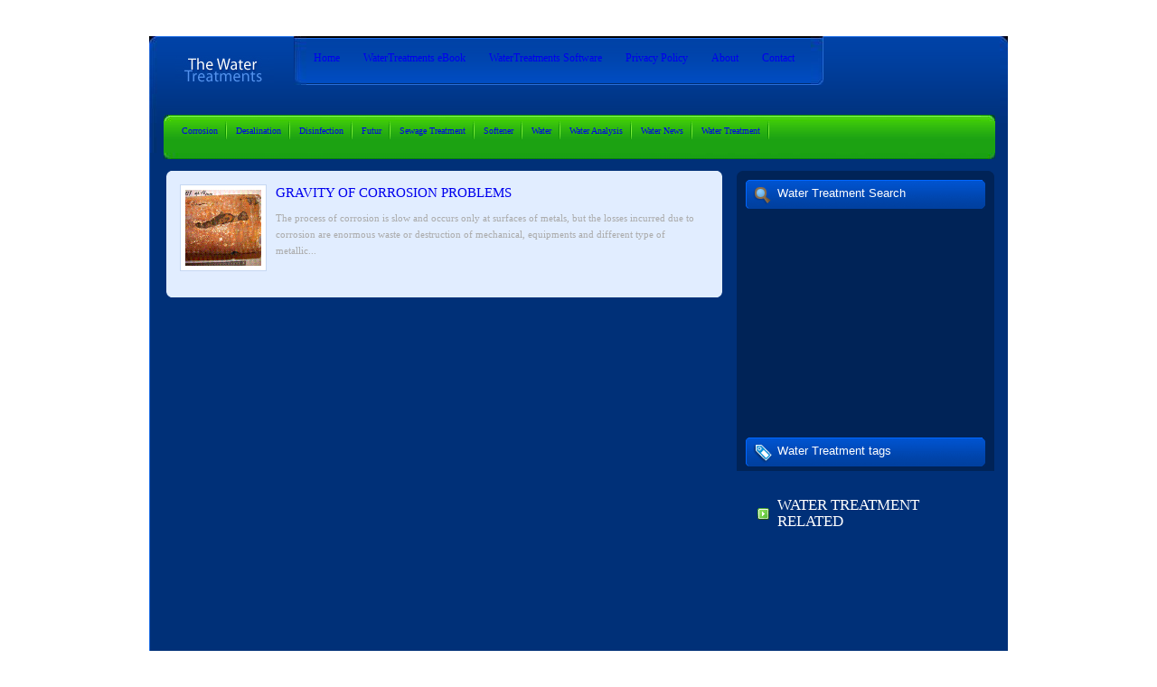

--- FILE ---
content_type: text/html; charset=UTF-8
request_url: http://www.thewatertreatments.com/tag/protection-against-corrosion/
body_size: 10481
content:
<!DOCTYPE html PUBLIC "-//W3C//DTD XHTML 1.0 Transitional//EN" "http://www.w3.org/TR/xhtml1/DTD/xhtml1-transitional.dtd">
<html xmlns="http://www.w3.org/1999/xhtml" dir="ltr" lang="en-US" prefix="og: https://ogp.me/ns#" prefix="og: http://ogp.me/ns# fb: http://ogp.me/ns/fb# article: http://ogp.me/ns/article#">
<head profile="http://gmpg.org/xfn/11">
<meta name="msvalidate.01" content="1B3EE57C7B93A5BA9D1A91866AB511C3" />
<meta name="google-site-verification" content="DuidLiV_KHR9OjqIqCsgizjsb6Y_7DkQ2bnbwlzod8Q" />
<meta name="author" content="The Water Treatments" />
<meta name="alexaVerifyID" content="tJdxEzEiKvURlOBhUj6OawdbdFs" />
<meta name="y_key" content="0ef8e90a3f73bd36" />
<meta http-equiv="Content-Type" content="text/html; charset=UTF-8" />

<link rel="stylesheet" href="http://www.thewatertreatments.com/wp-content/themes/TidalForce/style.css" type="text/css" media="screen" />
<!--[if IE 7]>	
<link rel="stylesheet" type="text/css" media="all" href="http://www.thewatertreatments.com/wp-content/themes/TidalForce/iestyle.css" />
<![endif]-->
<!--[if lt IE 7]>
<link rel="stylesheet" type="text/css" media="all" href="http://www.thewatertreatments.com/wp-content/themes/TidalForce/ie6style.css" />
<![endif]-->
<link rel="alternate" type="application/rss+xml" title="Water Treatment | Waste Water Treatment | Water Treatment Process &amp;  Plant Design RSS Feed" href="http://www.thewatertreatments.com/feed/" />
<link rel="alternate" type="application/atom+xml" title="Water Treatment | Waste Water Treatment | Water Treatment Process &amp;  Plant Design Atom Feed" href="http://www.thewatertreatments.com/feed/atom/" />
<link rel="pingback" href="http://www.thewatertreatments.com/xmlrpc.php" />

		<!-- All in One SEO 4.6.1.1 - aioseo.com -->
		<title>Protection Against Corrosion. | Water Treatment | Waste Water Treatment | Water Treatment Process &amp;  Plant Design</title>
		<meta name="robots" content="max-image-preview:large" />
		<link rel="canonical" href="http://www.thewatertreatments.com/tag/protection-against-corrosion/" />
		<meta name="generator" content="All in One SEO (AIOSEO) 4.6.1.1" />
		<script type="application/ld+json" class="aioseo-schema">
			{"@context":"https:\/\/schema.org","@graph":[{"@type":"BreadcrumbList","@id":"http:\/\/www.thewatertreatments.com\/tag\/protection-against-corrosion\/#breadcrumblist","itemListElement":[{"@type":"ListItem","@id":"http:\/\/www.thewatertreatments.com\/#listItem","position":1,"name":"Home","item":"http:\/\/www.thewatertreatments.com\/","nextItem":"http:\/\/www.thewatertreatments.com\/tag\/protection-against-corrosion\/#listItem"},{"@type":"ListItem","@id":"http:\/\/www.thewatertreatments.com\/tag\/protection-against-corrosion\/#listItem","position":2,"name":"protection against corrosion.","previousItem":"http:\/\/www.thewatertreatments.com\/#listItem"}]},{"@type":"CollectionPage","@id":"http:\/\/www.thewatertreatments.com\/tag\/protection-against-corrosion\/#collectionpage","url":"http:\/\/www.thewatertreatments.com\/tag\/protection-against-corrosion\/","name":"protection against corrosion. | Water Treatment | Waste Water Treatment | Water Treatment Process & Plant Design","inLanguage":"en-US","isPartOf":{"@id":"http:\/\/www.thewatertreatments.com\/#website"},"breadcrumb":{"@id":"http:\/\/www.thewatertreatments.com\/tag\/protection-against-corrosion\/#breadcrumblist"}},{"@type":"Organization","@id":"http:\/\/www.thewatertreatments.com\/#organization","name":"Water Treatment | Waste Water Treatment | Water Treatment Process &  Plant Design","url":"http:\/\/www.thewatertreatments.com\/"},{"@type":"WebSite","@id":"http:\/\/www.thewatertreatments.com\/#website","url":"http:\/\/www.thewatertreatments.com\/","name":"Water Treatment | Waste Water Treatment | Water Treatment Process &  Plant Design","description":"A Free Educational Site and Professional Guide in Water Treatment, Sewage Treatment, Water Treatment Plant Design, Water Treatment Process, Water Analysis, Water Filter, Softener and more.","inLanguage":"en-US","publisher":{"@id":"http:\/\/www.thewatertreatments.com\/#organization"}}]}
		</script>
		<!-- All in One SEO -->


<!-- SEO Ultimate (http://www.seodesignsolutions.com/wordpress-seo/) -->
<!-- /SEO Ultimate -->

<link rel="alternate" type="application/rss+xml" title="Water Treatment | Waste Water Treatment | Water Treatment Process &amp;  Plant Design &raquo; protection against corrosion. Tag Feed" href="http://www.thewatertreatments.com/tag/protection-against-corrosion/feed/" />
<script type="text/javascript">
/* <![CDATA[ */
window._wpemojiSettings = {"baseUrl":"https:\/\/s.w.org\/images\/core\/emoji\/15.0.3\/72x72\/","ext":".png","svgUrl":"https:\/\/s.w.org\/images\/core\/emoji\/15.0.3\/svg\/","svgExt":".svg","source":{"concatemoji":"http:\/\/www.thewatertreatments.com\/wp-includes\/js\/wp-emoji-release.min.js?ver=6.5.7"}};
/*! This file is auto-generated */
!function(i,n){var o,s,e;function c(e){try{var t={supportTests:e,timestamp:(new Date).valueOf()};sessionStorage.setItem(o,JSON.stringify(t))}catch(e){}}function p(e,t,n){e.clearRect(0,0,e.canvas.width,e.canvas.height),e.fillText(t,0,0);var t=new Uint32Array(e.getImageData(0,0,e.canvas.width,e.canvas.height).data),r=(e.clearRect(0,0,e.canvas.width,e.canvas.height),e.fillText(n,0,0),new Uint32Array(e.getImageData(0,0,e.canvas.width,e.canvas.height).data));return t.every(function(e,t){return e===r[t]})}function u(e,t,n){switch(t){case"flag":return n(e,"\ud83c\udff3\ufe0f\u200d\u26a7\ufe0f","\ud83c\udff3\ufe0f\u200b\u26a7\ufe0f")?!1:!n(e,"\ud83c\uddfa\ud83c\uddf3","\ud83c\uddfa\u200b\ud83c\uddf3")&&!n(e,"\ud83c\udff4\udb40\udc67\udb40\udc62\udb40\udc65\udb40\udc6e\udb40\udc67\udb40\udc7f","\ud83c\udff4\u200b\udb40\udc67\u200b\udb40\udc62\u200b\udb40\udc65\u200b\udb40\udc6e\u200b\udb40\udc67\u200b\udb40\udc7f");case"emoji":return!n(e,"\ud83d\udc26\u200d\u2b1b","\ud83d\udc26\u200b\u2b1b")}return!1}function f(e,t,n){var r="undefined"!=typeof WorkerGlobalScope&&self instanceof WorkerGlobalScope?new OffscreenCanvas(300,150):i.createElement("canvas"),a=r.getContext("2d",{willReadFrequently:!0}),o=(a.textBaseline="top",a.font="600 32px Arial",{});return e.forEach(function(e){o[e]=t(a,e,n)}),o}function t(e){var t=i.createElement("script");t.src=e,t.defer=!0,i.head.appendChild(t)}"undefined"!=typeof Promise&&(o="wpEmojiSettingsSupports",s=["flag","emoji"],n.supports={everything:!0,everythingExceptFlag:!0},e=new Promise(function(e){i.addEventListener("DOMContentLoaded",e,{once:!0})}),new Promise(function(t){var n=function(){try{var e=JSON.parse(sessionStorage.getItem(o));if("object"==typeof e&&"number"==typeof e.timestamp&&(new Date).valueOf()<e.timestamp+604800&&"object"==typeof e.supportTests)return e.supportTests}catch(e){}return null}();if(!n){if("undefined"!=typeof Worker&&"undefined"!=typeof OffscreenCanvas&&"undefined"!=typeof URL&&URL.createObjectURL&&"undefined"!=typeof Blob)try{var e="postMessage("+f.toString()+"("+[JSON.stringify(s),u.toString(),p.toString()].join(",")+"));",r=new Blob([e],{type:"text/javascript"}),a=new Worker(URL.createObjectURL(r),{name:"wpTestEmojiSupports"});return void(a.onmessage=function(e){c(n=e.data),a.terminate(),t(n)})}catch(e){}c(n=f(s,u,p))}t(n)}).then(function(e){for(var t in e)n.supports[t]=e[t],n.supports.everything=n.supports.everything&&n.supports[t],"flag"!==t&&(n.supports.everythingExceptFlag=n.supports.everythingExceptFlag&&n.supports[t]);n.supports.everythingExceptFlag=n.supports.everythingExceptFlag&&!n.supports.flag,n.DOMReady=!1,n.readyCallback=function(){n.DOMReady=!0}}).then(function(){return e}).then(function(){var e;n.supports.everything||(n.readyCallback(),(e=n.source||{}).concatemoji?t(e.concatemoji):e.wpemoji&&e.twemoji&&(t(e.twemoji),t(e.wpemoji)))}))}((window,document),window._wpemojiSettings);
/* ]]> */
</script>

<style id='wp-emoji-styles-inline-css' type='text/css'>

	img.wp-smiley, img.emoji {
		display: inline !important;
		border: none !important;
		box-shadow: none !important;
		height: 1em !important;
		width: 1em !important;
		margin: 0 0.07em !important;
		vertical-align: -0.1em !important;
		background: none !important;
		padding: 0 !important;
	}
</style>
<link rel='stylesheet' id='wp-block-library-css' href='http://www.thewatertreatments.com/wp-includes/css/dist/block-library/style.min.css?ver=6.5.7' type='text/css' media='all' />
<style id='classic-theme-styles-inline-css' type='text/css'>
/*! This file is auto-generated */
.wp-block-button__link{color:#fff;background-color:#32373c;border-radius:9999px;box-shadow:none;text-decoration:none;padding:calc(.667em + 2px) calc(1.333em + 2px);font-size:1.125em}.wp-block-file__button{background:#32373c;color:#fff;text-decoration:none}
</style>
<style id='global-styles-inline-css' type='text/css'>
body{--wp--preset--color--black: #000000;--wp--preset--color--cyan-bluish-gray: #abb8c3;--wp--preset--color--white: #ffffff;--wp--preset--color--pale-pink: #f78da7;--wp--preset--color--vivid-red: #cf2e2e;--wp--preset--color--luminous-vivid-orange: #ff6900;--wp--preset--color--luminous-vivid-amber: #fcb900;--wp--preset--color--light-green-cyan: #7bdcb5;--wp--preset--color--vivid-green-cyan: #00d084;--wp--preset--color--pale-cyan-blue: #8ed1fc;--wp--preset--color--vivid-cyan-blue: #0693e3;--wp--preset--color--vivid-purple: #9b51e0;--wp--preset--gradient--vivid-cyan-blue-to-vivid-purple: linear-gradient(135deg,rgba(6,147,227,1) 0%,rgb(155,81,224) 100%);--wp--preset--gradient--light-green-cyan-to-vivid-green-cyan: linear-gradient(135deg,rgb(122,220,180) 0%,rgb(0,208,130) 100%);--wp--preset--gradient--luminous-vivid-amber-to-luminous-vivid-orange: linear-gradient(135deg,rgba(252,185,0,1) 0%,rgba(255,105,0,1) 100%);--wp--preset--gradient--luminous-vivid-orange-to-vivid-red: linear-gradient(135deg,rgba(255,105,0,1) 0%,rgb(207,46,46) 100%);--wp--preset--gradient--very-light-gray-to-cyan-bluish-gray: linear-gradient(135deg,rgb(238,238,238) 0%,rgb(169,184,195) 100%);--wp--preset--gradient--cool-to-warm-spectrum: linear-gradient(135deg,rgb(74,234,220) 0%,rgb(151,120,209) 20%,rgb(207,42,186) 40%,rgb(238,44,130) 60%,rgb(251,105,98) 80%,rgb(254,248,76) 100%);--wp--preset--gradient--blush-light-purple: linear-gradient(135deg,rgb(255,206,236) 0%,rgb(152,150,240) 100%);--wp--preset--gradient--blush-bordeaux: linear-gradient(135deg,rgb(254,205,165) 0%,rgb(254,45,45) 50%,rgb(107,0,62) 100%);--wp--preset--gradient--luminous-dusk: linear-gradient(135deg,rgb(255,203,112) 0%,rgb(199,81,192) 50%,rgb(65,88,208) 100%);--wp--preset--gradient--pale-ocean: linear-gradient(135deg,rgb(255,245,203) 0%,rgb(182,227,212) 50%,rgb(51,167,181) 100%);--wp--preset--gradient--electric-grass: linear-gradient(135deg,rgb(202,248,128) 0%,rgb(113,206,126) 100%);--wp--preset--gradient--midnight: linear-gradient(135deg,rgb(2,3,129) 0%,rgb(40,116,252) 100%);--wp--preset--font-size--small: 13px;--wp--preset--font-size--medium: 20px;--wp--preset--font-size--large: 36px;--wp--preset--font-size--x-large: 42px;--wp--preset--spacing--20: 0.44rem;--wp--preset--spacing--30: 0.67rem;--wp--preset--spacing--40: 1rem;--wp--preset--spacing--50: 1.5rem;--wp--preset--spacing--60: 2.25rem;--wp--preset--spacing--70: 3.38rem;--wp--preset--spacing--80: 5.06rem;--wp--preset--shadow--natural: 6px 6px 9px rgba(0, 0, 0, 0.2);--wp--preset--shadow--deep: 12px 12px 50px rgba(0, 0, 0, 0.4);--wp--preset--shadow--sharp: 6px 6px 0px rgba(0, 0, 0, 0.2);--wp--preset--shadow--outlined: 6px 6px 0px -3px rgba(255, 255, 255, 1), 6px 6px rgba(0, 0, 0, 1);--wp--preset--shadow--crisp: 6px 6px 0px rgba(0, 0, 0, 1);}:where(.is-layout-flex){gap: 0.5em;}:where(.is-layout-grid){gap: 0.5em;}body .is-layout-flex{display: flex;}body .is-layout-flex{flex-wrap: wrap;align-items: center;}body .is-layout-flex > *{margin: 0;}body .is-layout-grid{display: grid;}body .is-layout-grid > *{margin: 0;}:where(.wp-block-columns.is-layout-flex){gap: 2em;}:where(.wp-block-columns.is-layout-grid){gap: 2em;}:where(.wp-block-post-template.is-layout-flex){gap: 1.25em;}:where(.wp-block-post-template.is-layout-grid){gap: 1.25em;}.has-black-color{color: var(--wp--preset--color--black) !important;}.has-cyan-bluish-gray-color{color: var(--wp--preset--color--cyan-bluish-gray) !important;}.has-white-color{color: var(--wp--preset--color--white) !important;}.has-pale-pink-color{color: var(--wp--preset--color--pale-pink) !important;}.has-vivid-red-color{color: var(--wp--preset--color--vivid-red) !important;}.has-luminous-vivid-orange-color{color: var(--wp--preset--color--luminous-vivid-orange) !important;}.has-luminous-vivid-amber-color{color: var(--wp--preset--color--luminous-vivid-amber) !important;}.has-light-green-cyan-color{color: var(--wp--preset--color--light-green-cyan) !important;}.has-vivid-green-cyan-color{color: var(--wp--preset--color--vivid-green-cyan) !important;}.has-pale-cyan-blue-color{color: var(--wp--preset--color--pale-cyan-blue) !important;}.has-vivid-cyan-blue-color{color: var(--wp--preset--color--vivid-cyan-blue) !important;}.has-vivid-purple-color{color: var(--wp--preset--color--vivid-purple) !important;}.has-black-background-color{background-color: var(--wp--preset--color--black) !important;}.has-cyan-bluish-gray-background-color{background-color: var(--wp--preset--color--cyan-bluish-gray) !important;}.has-white-background-color{background-color: var(--wp--preset--color--white) !important;}.has-pale-pink-background-color{background-color: var(--wp--preset--color--pale-pink) !important;}.has-vivid-red-background-color{background-color: var(--wp--preset--color--vivid-red) !important;}.has-luminous-vivid-orange-background-color{background-color: var(--wp--preset--color--luminous-vivid-orange) !important;}.has-luminous-vivid-amber-background-color{background-color: var(--wp--preset--color--luminous-vivid-amber) !important;}.has-light-green-cyan-background-color{background-color: var(--wp--preset--color--light-green-cyan) !important;}.has-vivid-green-cyan-background-color{background-color: var(--wp--preset--color--vivid-green-cyan) !important;}.has-pale-cyan-blue-background-color{background-color: var(--wp--preset--color--pale-cyan-blue) !important;}.has-vivid-cyan-blue-background-color{background-color: var(--wp--preset--color--vivid-cyan-blue) !important;}.has-vivid-purple-background-color{background-color: var(--wp--preset--color--vivid-purple) !important;}.has-black-border-color{border-color: var(--wp--preset--color--black) !important;}.has-cyan-bluish-gray-border-color{border-color: var(--wp--preset--color--cyan-bluish-gray) !important;}.has-white-border-color{border-color: var(--wp--preset--color--white) !important;}.has-pale-pink-border-color{border-color: var(--wp--preset--color--pale-pink) !important;}.has-vivid-red-border-color{border-color: var(--wp--preset--color--vivid-red) !important;}.has-luminous-vivid-orange-border-color{border-color: var(--wp--preset--color--luminous-vivid-orange) !important;}.has-luminous-vivid-amber-border-color{border-color: var(--wp--preset--color--luminous-vivid-amber) !important;}.has-light-green-cyan-border-color{border-color: var(--wp--preset--color--light-green-cyan) !important;}.has-vivid-green-cyan-border-color{border-color: var(--wp--preset--color--vivid-green-cyan) !important;}.has-pale-cyan-blue-border-color{border-color: var(--wp--preset--color--pale-cyan-blue) !important;}.has-vivid-cyan-blue-border-color{border-color: var(--wp--preset--color--vivid-cyan-blue) !important;}.has-vivid-purple-border-color{border-color: var(--wp--preset--color--vivid-purple) !important;}.has-vivid-cyan-blue-to-vivid-purple-gradient-background{background: var(--wp--preset--gradient--vivid-cyan-blue-to-vivid-purple) !important;}.has-light-green-cyan-to-vivid-green-cyan-gradient-background{background: var(--wp--preset--gradient--light-green-cyan-to-vivid-green-cyan) !important;}.has-luminous-vivid-amber-to-luminous-vivid-orange-gradient-background{background: var(--wp--preset--gradient--luminous-vivid-amber-to-luminous-vivid-orange) !important;}.has-luminous-vivid-orange-to-vivid-red-gradient-background{background: var(--wp--preset--gradient--luminous-vivid-orange-to-vivid-red) !important;}.has-very-light-gray-to-cyan-bluish-gray-gradient-background{background: var(--wp--preset--gradient--very-light-gray-to-cyan-bluish-gray) !important;}.has-cool-to-warm-spectrum-gradient-background{background: var(--wp--preset--gradient--cool-to-warm-spectrum) !important;}.has-blush-light-purple-gradient-background{background: var(--wp--preset--gradient--blush-light-purple) !important;}.has-blush-bordeaux-gradient-background{background: var(--wp--preset--gradient--blush-bordeaux) !important;}.has-luminous-dusk-gradient-background{background: var(--wp--preset--gradient--luminous-dusk) !important;}.has-pale-ocean-gradient-background{background: var(--wp--preset--gradient--pale-ocean) !important;}.has-electric-grass-gradient-background{background: var(--wp--preset--gradient--electric-grass) !important;}.has-midnight-gradient-background{background: var(--wp--preset--gradient--midnight) !important;}.has-small-font-size{font-size: var(--wp--preset--font-size--small) !important;}.has-medium-font-size{font-size: var(--wp--preset--font-size--medium) !important;}.has-large-font-size{font-size: var(--wp--preset--font-size--large) !important;}.has-x-large-font-size{font-size: var(--wp--preset--font-size--x-large) !important;}
.wp-block-navigation a:where(:not(.wp-element-button)){color: inherit;}
:where(.wp-block-post-template.is-layout-flex){gap: 1.25em;}:where(.wp-block-post-template.is-layout-grid){gap: 1.25em;}
:where(.wp-block-columns.is-layout-flex){gap: 2em;}:where(.wp-block-columns.is-layout-grid){gap: 2em;}
.wp-block-pullquote{font-size: 1.5em;line-height: 1.6;}
</style>
<link rel='stylesheet' id='st-widget-css' href='http://www.thewatertreatments.com/wp-content/plugins/share-this/css/style.css?ver=6.5.7' type='text/css' media='all' />
<script type="text/javascript" src="http://www.thewatertreatments.com/wp-includes/js/jquery/jquery.min.js?ver=3.7.1" id="jquery-core-js"></script>
<script type="text/javascript" src="http://www.thewatertreatments.com/wp-includes/js/jquery/jquery-migrate.min.js?ver=3.4.1" id="jquery-migrate-js"></script>
<link rel="https://api.w.org/" href="http://www.thewatertreatments.com/wp-json/" /><link rel="alternate" type="application/json" href="http://www.thewatertreatments.com/wp-json/wp/v2/tags/569" /><link rel="EditURI" type="application/rsd+xml" title="RSD" href="http://www.thewatertreatments.com/xmlrpc.php?rsd" />
<meta name="generator" content="WordPress 6.5.7" />
<meta name="generator" content="Site Kit by Google 1.103.0" /><style>[class*=" icon-oc-"],[class^=icon-oc-]{speak:none;font-style:normal;font-weight:400;font-variant:normal;text-transform:none;line-height:1;-webkit-font-smoothing:antialiased;-moz-osx-font-smoothing:grayscale}.icon-oc-one-com-white-32px-fill:before{content:"901"}.icon-oc-one-com:before{content:"900"}#one-com-icon,.toplevel_page_onecom-wp .wp-menu-image{speak:none;display:flex;align-items:center;justify-content:center;text-transform:none;line-height:1;-webkit-font-smoothing:antialiased;-moz-osx-font-smoothing:grayscale}.onecom-wp-admin-bar-item>a,.toplevel_page_onecom-wp>.wp-menu-name{font-size:16px;font-weight:400;line-height:1}.toplevel_page_onecom-wp>.wp-menu-name img{width:69px;height:9px;}.wp-submenu-wrap.wp-submenu>.wp-submenu-head>img{width:88px;height:auto}.onecom-wp-admin-bar-item>a img{height:7px!important}.onecom-wp-admin-bar-item>a img,.toplevel_page_onecom-wp>.wp-menu-name img{opacity:.8}.onecom-wp-admin-bar-item.hover>a img,.toplevel_page_onecom-wp.wp-has-current-submenu>.wp-menu-name img,li.opensub>a.toplevel_page_onecom-wp>.wp-menu-name img{opacity:1}#one-com-icon:before,.onecom-wp-admin-bar-item>a:before,.toplevel_page_onecom-wp>.wp-menu-image:before{content:'';position:static!important;background-color:rgba(240,245,250,.4);border-radius:102px;width:18px;height:18px;padding:0!important}.onecom-wp-admin-bar-item>a:before{width:14px;height:14px}.onecom-wp-admin-bar-item.hover>a:before,.toplevel_page_onecom-wp.opensub>a>.wp-menu-image:before,.toplevel_page_onecom-wp.wp-has-current-submenu>.wp-menu-image:before{background-color:#76b82a}.onecom-wp-admin-bar-item>a{display:inline-flex!important;align-items:center;justify-content:center}#one-com-logo-wrapper{font-size:4em}#one-com-icon{vertical-align:middle}.imagify-welcome{display:none !important;}</style><script charset="utf-8" type="text/javascript">var switchTo5x=true;</script>
<script charset="utf-8" type="text/javascript" src="http://w.sharethis.com/button/buttons.js"></script>
<script charset="utf-8" type="text/javascript">stLight.options({"publisher":"wp.6fdc9814-f4b5-4dc6-beef-f8b208f1baaa"});var st_type="wordpress3.8.1";</script>
<style data-context="foundation-flickity-css">/*! Flickity v2.0.2
http://flickity.metafizzy.co
---------------------------------------------- */.flickity-enabled{position:relative}.flickity-enabled:focus{outline:0}.flickity-viewport{overflow:hidden;position:relative;height:100%}.flickity-slider{position:absolute;width:100%;height:100%}.flickity-enabled.is-draggable{-webkit-tap-highlight-color:transparent;tap-highlight-color:transparent;-webkit-user-select:none;-moz-user-select:none;-ms-user-select:none;user-select:none}.flickity-enabled.is-draggable .flickity-viewport{cursor:move;cursor:-webkit-grab;cursor:grab}.flickity-enabled.is-draggable .flickity-viewport.is-pointer-down{cursor:-webkit-grabbing;cursor:grabbing}.flickity-prev-next-button{position:absolute;top:50%;width:44px;height:44px;border:none;border-radius:50%;background:#fff;background:hsla(0,0%,100%,.75);cursor:pointer;-webkit-transform:translateY(-50%);transform:translateY(-50%)}.flickity-prev-next-button:hover{background:#fff}.flickity-prev-next-button:focus{outline:0;box-shadow:0 0 0 5px #09f}.flickity-prev-next-button:active{opacity:.6}.flickity-prev-next-button.previous{left:10px}.flickity-prev-next-button.next{right:10px}.flickity-rtl .flickity-prev-next-button.previous{left:auto;right:10px}.flickity-rtl .flickity-prev-next-button.next{right:auto;left:10px}.flickity-prev-next-button:disabled{opacity:.3;cursor:auto}.flickity-prev-next-button svg{position:absolute;left:20%;top:20%;width:60%;height:60%}.flickity-prev-next-button .arrow{fill:#333}.flickity-page-dots{position:absolute;width:100%;bottom:-25px;padding:0;margin:0;list-style:none;text-align:center;line-height:1}.flickity-rtl .flickity-page-dots{direction:rtl}.flickity-page-dots .dot{display:inline-block;width:10px;height:10px;margin:0 8px;background:#333;border-radius:50%;opacity:.25;cursor:pointer}.flickity-page-dots .dot.is-selected{opacity:1}</style><style data-context="foundation-slideout-css">.slideout-menu{position:fixed;left:0;top:0;bottom:0;right:auto;z-index:0;width:256px;overflow-y:auto;-webkit-overflow-scrolling:touch;display:none}.slideout-menu.pushit-right{left:auto;right:0}.slideout-panel{position:relative;z-index:1;will-change:transform}.slideout-open,.slideout-open .slideout-panel,.slideout-open body{overflow:hidden}.slideout-open .slideout-menu{display:block}.pushit{display:none}</style><link href="http://www.thewatertreatments.com/wp-content/themes/TidalForce/style.php" rel="stylesheet" type="text/css" />
<style>.ios7.web-app-mode.has-fixed header{ background-color: rgba(3,122,221,.88);}</style><script type="text/javascript" src="http://www.thewatertreatments.com/wp-content/themes/TidalForce/js/slider.js"></script>
<script type="text/javascript" src="http://www.thewatertreatments.com/wp-content/themes/TidalForce/js/idtabs.js"></script>
<script type="text/javascript" src="http://www.thewatertreatments.com/wp-content/themes/TidalForce/js/superfish.js"></script>
<script type="text/javascript">
jQuery(function(){
jQuery('ul.superfish').superfish();
});
</script>
<script type="text/javascript">

  var _gaq = _gaq || [];
  _gaq.push(['_setAccount', 'UA-28702685-1']);
  _gaq.push(['_trackPageview']);

  (function() {
    var ga = document.createElement('script'); ga.type = 'text/javascript'; ga.async = true;
    ga.src = ('https:' == document.location.protocol ? 'https://ssl' : 'http://www') + '.google-analytics.com/ga.js';
    var s = document.getElementsByTagName('script')[0]; s.parentNode.insertBefore(ga, s);
  })();

</script>
	<script async src="//pagead2.googlesyndication.com/pagead/js/adsbygoogle.js"></script>
<script>
     (adsbygoogle = window.adsbygoogle || []).push({
          google_ad_client: "ca-pub-2047766250979497",
          enable_page_level_ads: true
     });
</script>
</head>	
<script async src="//pagead2.googlesyndication.com/pagead/js/adsbygoogle.js"></script>
<script>
  (adsbygoogle = window.adsbygoogle || []).push({
    google_ad_client: "ca-pub-2047766250979497",
    enable_page_level_ads: true
  });
</script>
<body>
<div id="wrapper2">
<img src="http://www.thewatertreatments.com/wp-content/uploads/header-left.jpg" alt="left" style="float: left;" />
<div id="header"> 
<a href="http://www.thewatertreatments.com">
				<img src="http://www.thewatertreatments.com/wp-content/uploads/2011/04/logo.jpg" alt="logo" class="logo" />
			</a>
    <!--Begin Pages Navigation Bar-->
    <img src="http://www.thewatertreatments.com/wp-content/uploads/pages-left.jpg" alt="logo" style="float: left; margin-left: 22px;" />
    <div id="navigation">
        <ul class="nav superfish" id="nav2">
            <li class="page_item"><a href="http://www.thewatertreatments.com">Home</a></li>
            <li class="page_item page-item-2608"><a href="http://www.thewatertreatments.com/water-treatment-free-ebooks/">WaterTreatments eBook</a></li>
<li class="page_item page-item-2696"><a href="http://www.thewatertreatments.com/free-water-treatment-design-software/">WaterTreatments Software</a></li>
<li class="page_item page-item-2602"><a href="http://www.thewatertreatments.com/privacy-policy/">Privacy Policy</a></li>
<li class="page_item page-item-2"><a href="http://www.thewatertreatments.com/about-us/">About</a></li>
<li class="page_item page-item-459"><a href="http://www.thewatertreatments.com/contact-us/">Contact</a></li>
        </ul>
    </div>
    <img src="http://www.thewatertreatments.com/wp-content/uploads/pages-right.jpg" alt="right" style="float: left;" />
    <!--End Pages Navigation Bar-->
    <div style="clear: both;"></div>
    <!--Begin Categories Navigation Bar-->
    <img src="http://www.thewatertreatments.com/wp-content/uploads/categories-top.jpg" alt="categories" style="float: left; margin-top: 20px; margin-left: 7px;" />
    <div style="clear: both;"></div>
    <div id="categories-inside">
        <div style="clear: both;"></div>
        <ul class="nav superfish">	<li class="cat-item cat-item-81"><a href="http://www.thewatertreatments.com/category/corrosion/">Corrosion</a>
</li>
	<li class="cat-item cat-item-25"><a href="http://www.thewatertreatments.com/category/desalination-water-treatment/">Desalination</a>
</li>
	<li class="cat-item cat-item-111"><a href="http://www.thewatertreatments.com/category/disinfection/">Disinfection</a>
</li>
	<li class="cat-item cat-item-219"><a href="http://www.thewatertreatments.com/category/featured-articles/">Futur</a>
</li>
	<li class="cat-item cat-item-4"><a href="http://www.thewatertreatments.com/category/wastewater-sewage-treatment/">Sewage Treatment</a>
</li>
	<li class="cat-item cat-item-8"><a href="http://www.thewatertreatments.com/category/water-softener/">Softener</a>
</li>
	<li class="cat-item cat-item-17"><a href="http://www.thewatertreatments.com/category/water/">Water</a>
</li>
	<li class="cat-item cat-item-22"><a href="http://www.thewatertreatments.com/category/water-quality/">Water Analysis</a>
</li>
	<li class="cat-item cat-item-21"><a href="http://www.thewatertreatments.com/category/water-treatment-news/">Water News</a>
</li>
	<li class="cat-item cat-item-3"><a href="http://www.thewatertreatments.com/category/water-treatment-filtration/">Water Treatment</a>
</li>
</ul>
        <div style="clear: both;"></div>
<center>
<script async src="//pagead2.googlesyndication.com/pagead/js/adsbygoogle.js"></script>
<!-- 728x15, created 9/5/11 -->
<ins class="adsbygoogle"
     style="display:inline-block;width:728px;height:15px"
     data-ad-client="ca-pub-2047766250979497"
     data-ad-slot="4949812192"></ins>
<script>
(adsbygoogle = window.adsbygoogle || []).push({});
</script>
</center>

        <img src="http://www.thewatertreatments.com/wp-content/uploads/categories-bottom.jpg" alt="bottom" style="float: left;" /> </div>
    <!--End Categories Navigation Bar-->
</div>
<img src="http://www.thewatertreatments.com/wp-content/uploads/header-right.jpg" alt="header" style="float: left;" /> 

<div id="container">
<div id="left-div">
    <div id="left-inside">
        <div class="recentposts">
                                    <div class="post-wrap">
                <!--Begin Post Single-->
                <div class="entry">
                    <div class="thumbnail-div">
                                                <img src="http://www.thewatertreatments.com/wp-content/uploads/2010/03/cosssion-problems.gif" width="84px" height="84px"	alt="GRAVITY OF CORROSION PROBLEMS" />
                                            </div>
                    <h2 class="titles"><a href="http://www.thewatertreatments.com/corrosion/gravity-corrosion-problems/" rel="bookmark" title="GRAVITY OF CORROSION PROBLEMS">
                        GRAVITY OF CORROSION PROBLEMS                        </a></h2>
                    <div>
                    
The process of corrosion is slow and occurs only at surfaces of metals, but the losses incurred due to corrosion are enormous waste or destruction of mechanical, equipments and different type of metallic...</div>
                </div>
                <div style="clear: both;"></div>
            </div>
            <!--End Post Single-->
                    </div>
        <img src="http://www.thewatertreatments.com/wp-content/themes/TidalForce/images/content-blue-bottom.gif" alt="bottom" style="margin-bottom: 7px; float: left;" />
        <div style="clear: both;"></div>
        <p class="pagination">
                                </p>
            </div>
</div>
<!--Begin Sidebar-->

<div id="sidebar-wrapper">
    <div id="sidebardark" >
        <!--Begin Search Slider-->
        <p class="slide2"><a href="#" class="btn-slide2">Water Treatment Search </a></p>
        <div id="panel2">
            <div class="search_bg">
                <div id="search">
                    <form method="get" action="http://www.thewatertreatments.com" style="padding:0px 0px 0px 0px; margin:0px 0px 0px 0px">
                        <input type="text"  name="s" value=""/>
                        <input type="image" class="input" value="submit"/>
                    </form>
                </div>
            </div>
            <div style="clear: both;"></div>
        </div>
        <!--End Search Slider-->
<center>
<script async src="//pagead2.googlesyndication.com/pagead/js/adsbygoogle.js"></script>
<!-- 250x250, created 9/6/11 -->
<ins class="adsbygoogle"
     style="display:inline-block;width:250px;height:250px"
     data-ad-client="ca-pub-2047766250979497"
     data-ad-slot="9258015121"></ins>
<script>
(adsbygoogle = window.adsbygoogle || []).push({});
</script>
</center>
        <!--Begin Tags Slider-->
        <p class="slide4"><a href="#" class="btn-slide4">Water Treatment tags</a></p>
        <div id="panel4">
            <p class="panel-inside">
                <a href="http://www.thewatertreatments.com/tag/chemical-treatment/" class="tag-cloud-link tag-link-239 tag-link-position-1" style="font-size: 9.1951219512195pt;" aria-label="chemical treatment (6 items)">chemical treatment</a>
<a href="http://www.thewatertreatments.com/tag/chlorination/" class="tag-cloud-link tag-link-116 tag-link-position-2" style="font-size: 10.90243902439pt;" aria-label="chlorination (8 items)">chlorination</a>
<a href="http://www.thewatertreatments.com/tag/chlorine/" class="tag-cloud-link tag-link-52 tag-link-position-3" style="font-size: 10.90243902439pt;" aria-label="Chlorine (8 items)">Chlorine</a>
<a href="http://www.thewatertreatments.com/tag/corrosion/" class="tag-cloud-link tag-link-1041 tag-link-position-4" style="font-size: 10.90243902439pt;" aria-label="Corrosion (8 items)">Corrosion</a>
<a href="http://www.thewatertreatments.com/tag/desalination-water-treatment/" class="tag-cloud-link tag-link-1040 tag-link-position-5" style="font-size: 13.121951219512pt;" aria-label="Desalination (11 items)">Desalination</a>
<a href="http://www.thewatertreatments.com/tag/disinfection/" class="tag-cloud-link tag-link-1042 tag-link-position-6" style="font-size: 14.317073170732pt;" aria-label="Disinfection (13 items)">Disinfection</a>
<a href="http://www.thewatertreatments.com/tag/distribution-system/" class="tag-cloud-link tag-link-571 tag-link-position-7" style="font-size: 8pt;" aria-label="DISTRIBUTION SYSTEM (5 items)">DISTRIBUTION SYSTEM</a>
<a href="http://www.thewatertreatments.com/tag/drinking-water/" class="tag-cloud-link tag-link-46 tag-link-position-8" style="font-size: 16.878048780488pt;" aria-label="Drinking Water (19 items)">Drinking Water</a>
<a href="http://www.thewatertreatments.com/tag/filters/" class="tag-cloud-link tag-link-97 tag-link-position-9" style="font-size: 10.048780487805pt;" aria-label="filters (7 items)">filters</a>
<a href="http://www.thewatertreatments.com/tag/filtration/" class="tag-cloud-link tag-link-140 tag-link-position-10" style="font-size: 13.634146341463pt;" aria-label="filtration (12 items)">filtration</a>
<a href="http://www.thewatertreatments.com/tag/groundwater/" class="tag-cloud-link tag-link-75 tag-link-position-11" style="font-size: 9.1951219512195pt;" aria-label="groundwater (6 items)">groundwater</a>
<a href="http://www.thewatertreatments.com/tag/hard-water/" class="tag-cloud-link tag-link-48 tag-link-position-12" style="font-size: 10.90243902439pt;" aria-label="Hard Water (8 items)">Hard Water</a>
<a href="http://www.thewatertreatments.com/tag/operation/" class="tag-cloud-link tag-link-98 tag-link-position-13" style="font-size: 8pt;" aria-label="operation (5 items)">operation</a>
<a href="http://www.thewatertreatments.com/tag/plant-treatment-water/" class="tag-cloud-link tag-link-87 tag-link-position-14" style="font-size: 12.439024390244pt;" aria-label="plant treatment water (10 items)">plant treatment water</a>
<a href="http://www.thewatertreatments.com/tag/pollution/" class="tag-cloud-link tag-link-210 tag-link-position-15" style="font-size: 14.317073170732pt;" aria-label="pollution (13 items)">pollution</a>
<a href="http://www.thewatertreatments.com/tag/potable/" class="tag-cloud-link tag-link-86 tag-link-position-16" style="font-size: 10.90243902439pt;" aria-label="potable (8 items)">potable</a>
<a href="http://www.thewatertreatments.com/tag/reverse-osmosis/" class="tag-cloud-link tag-link-7 tag-link-position-17" style="font-size: 18.585365853659pt;" aria-label="Reverse Osmosis (24 items)">Reverse Osmosis</a>
<a href="http://www.thewatertreatments.com/tag/reverse-osmosis-system/" class="tag-cloud-link tag-link-90 tag-link-position-18" style="font-size: 13.121951219512pt;" aria-label="reverse osmosis system (11 items)">reverse osmosis system</a>
<a href="http://www.thewatertreatments.com/tag/sea-desalination/" class="tag-cloud-link tag-link-76 tag-link-position-19" style="font-size: 10.048780487805pt;" aria-label="sea desalination (7 items)">sea desalination</a>
<a href="http://www.thewatertreatments.com/tag/seawater/" class="tag-cloud-link tag-link-89 tag-link-position-20" style="font-size: 9.1951219512195pt;" aria-label="seawater (6 items)">seawater</a>
<a href="http://www.thewatertreatments.com/tag/sewage/" class="tag-cloud-link tag-link-344 tag-link-position-21" style="font-size: 9.1951219512195pt;" aria-label="sewage (6 items)">sewage</a>
<a href="http://www.thewatertreatments.com/tag/sludge/" class="tag-cloud-link tag-link-183 tag-link-position-22" style="font-size: 10.90243902439pt;" aria-label="sludge (8 items)">sludge</a>
<a href="http://www.thewatertreatments.com/tag/soft-water/" class="tag-cloud-link tag-link-107 tag-link-position-23" style="font-size: 11.756097560976pt;" aria-label="soft water (9 items)">soft water</a>
<a href="http://www.thewatertreatments.com/tag/turbidity/" class="tag-cloud-link tag-link-154 tag-link-position-24" style="font-size: 10.048780487805pt;" aria-label="turbidity (7 items)">turbidity</a>
<a href="http://www.thewatertreatments.com/tag/waste-water/" class="tag-cloud-link tag-link-249 tag-link-position-25" style="font-size: 10.90243902439pt;" aria-label="waste water (8 items)">waste water</a>
<a href="http://www.thewatertreatments.com/tag/sewage-treatment/" class="tag-cloud-link tag-link-13 tag-link-position-26" style="font-size: 20.80487804878pt;" aria-label="Waste Water Treatment (33 items)">Waste Water Treatment</a>
<a href="http://www.thewatertreatments.com/tag/water/" class="tag-cloud-link tag-link-1037 tag-link-position-27" style="font-size: 16.536585365854pt;" aria-label="Water (18 items)">Water</a>
<a href="http://www.thewatertreatments.com/tag/water-analysis/" class="tag-cloud-link tag-link-941 tag-link-position-28" style="font-size: 17.90243902439pt;" aria-label="water analysis (22 items)">water analysis</a>
<a href="http://www.thewatertreatments.com/tag/water-quality/" class="tag-cloud-link tag-link-1039 tag-link-position-29" style="font-size: 8pt;" aria-label="Water Analysis (5 items)">Water Analysis</a>
<a href="http://www.thewatertreatments.com/tag/water-conditioner/" class="tag-cloud-link tag-link-14 tag-link-position-30" style="font-size: 10.048780487805pt;" aria-label="Water Conditioner (7 items)">Water Conditioner</a>
<a href="http://www.thewatertreatments.com/tag/water-conservation/" class="tag-cloud-link tag-link-85 tag-link-position-31" style="font-size: 10.048780487805pt;" aria-label="water conservation (7 items)">water conservation</a>
<a href="http://www.thewatertreatments.com/tag/water-desalination/" class="tag-cloud-link tag-link-79 tag-link-position-32" style="font-size: 9.1951219512195pt;" aria-label="water desalination (6 items)">water desalination</a>
<a href="http://www.thewatertreatments.com/tag/water-filter/" class="tag-cloud-link tag-link-247 tag-link-position-33" style="font-size: 10.90243902439pt;" aria-label="water filter (8 items)">water filter</a>
<a href="http://www.thewatertreatments.com/tag/water-filtration/" class="tag-cloud-link tag-link-10 tag-link-position-34" style="font-size: 8pt;" aria-label="Water Filtration (5 items)">Water Filtration</a>
<a href="http://www.thewatertreatments.com/tag/water-maker/" class="tag-cloud-link tag-link-88 tag-link-position-35" style="font-size: 10.90243902439pt;" aria-label="water maker (8 items)">water maker</a>
<a href="http://www.thewatertreatments.com/tag/water-plant/" class="tag-cloud-link tag-link-83 tag-link-position-36" style="font-size: 11.756097560976pt;" aria-label="water plant (9 items)">water plant</a>
<a href="http://www.thewatertreatments.com/tag/water-purification/" class="tag-cloud-link tag-link-11 tag-link-position-37" style="font-size: 15.170731707317pt;" aria-label="Water Purification (15 items)">Water Purification</a>
<a href="http://www.thewatertreatments.com/tag/water-scale/" class="tag-cloud-link tag-link-92 tag-link-position-38" style="font-size: 12.439024390244pt;" aria-label="water scale (10 items)">water scale</a>
<a href="http://www.thewatertreatments.com/tag/water-shortage/" class="tag-cloud-link tag-link-96 tag-link-position-39" style="font-size: 10.048780487805pt;" aria-label="water shortage (7 items)">water shortage</a>
<a href="http://www.thewatertreatments.com/tag/water-supply/" class="tag-cloud-link tag-link-84 tag-link-position-40" style="font-size: 13.121951219512pt;" aria-label="water supply (11 items)">water supply</a>
<a href="http://www.thewatertreatments.com/tag/water-systems/" class="tag-cloud-link tag-link-73 tag-link-position-41" style="font-size: 13.121951219512pt;" aria-label="water systems (11 items)">water systems</a>
<a href="http://www.thewatertreatments.com/tag/water-treatment-filtration/" class="tag-cloud-link tag-link-1035 tag-link-position-42" style="font-size: 22pt;" aria-label="Water Treatment (39 items)">Water Treatment</a>
<a href="http://www.thewatertreatments.com/tag/watertreatment/" class="tag-cloud-link tag-link-201 tag-link-position-43" style="font-size: 11.756097560976pt;" aria-label="watertreatment (9 items)">watertreatment</a>
<a href="http://www.thewatertreatments.com/tag/water-treatment-plant/" class="tag-cloud-link tag-link-100 tag-link-position-44" style="font-size: 12.439024390244pt;" aria-label="water treatment plant (10 items)">water treatment plant</a>
<a href="http://www.thewatertreatments.com/tag/water-well/" class="tag-cloud-link tag-link-74 tag-link-position-45" style="font-size: 11.756097560976pt;" aria-label="water well (9 items)">water well</a>            </p>
        </div>
        <!--End Tags Slider-->
    </div>
    <div id="sidebar">
        <div class="sidebar-box"><h2>Water Treatment Related</h2>			<div class="textwidget"><center>
<script async src="//pagead2.googlesyndication.com/pagead/js/adsbygoogle.js"></script>
<!-- sewage system -->
<ins class="adsbygoogle"
     style="display:inline-block;width:200px;height:90px"
     data-ad-client="ca-pub-2047766250979497"
     data-ad-slot="5456718884"></ins>
<script>
(adsbygoogle = window.adsbygoogle || []).push({});
</script>
<script async src="//pagead2.googlesyndication.com/pagead/js/adsbygoogle.js"></script>
<!-- sewage system -->
<ins class="adsbygoogle"
     style="display:inline-block;width:200px;height:90px"
     data-ad-client="ca-pub-2047766250979497"
     data-ad-slot="5456718884"></ins>
<script>
(adsbygoogle = window.adsbygoogle || []).push({});
</script>
</center></div>
		</div><div class="sidebar-box"><h2>Water Treatments Inside</h2>
			<ul>
					<li class="cat-item cat-item-81"><a href="http://www.thewatertreatments.com/category/corrosion/">Corrosion</a>
</li>
	<li class="cat-item cat-item-25"><a href="http://www.thewatertreatments.com/category/desalination-water-treatment/">Desalination</a>
</li>
	<li class="cat-item cat-item-111"><a href="http://www.thewatertreatments.com/category/disinfection/">Disinfection</a>
</li>
	<li class="cat-item cat-item-219"><a href="http://www.thewatertreatments.com/category/featured-articles/">Futur</a>
</li>
	<li class="cat-item cat-item-4"><a href="http://www.thewatertreatments.com/category/wastewater-sewage-treatment/">Sewage Treatment</a>
</li>
	<li class="cat-item cat-item-8"><a href="http://www.thewatertreatments.com/category/water-softener/">Softener</a>
</li>
	<li class="cat-item cat-item-17"><a href="http://www.thewatertreatments.com/category/water/">Water</a>
</li>
	<li class="cat-item cat-item-22"><a href="http://www.thewatertreatments.com/category/water-quality/">Water Analysis</a>
</li>
	<li class="cat-item cat-item-21"><a href="http://www.thewatertreatments.com/category/water-treatment-news/">Water News</a>
</li>
	<li class="cat-item cat-item-3"><a href="http://www.thewatertreatments.com/category/water-treatment-filtration/">Water Treatment</a>
</li>
			</ul>

			</div>
		<div class="sidebar-box">
		<h2>Water Treatment Recent</h2>
		<ul>
											<li>
					<a href="http://www.thewatertreatments.com/water-treatment-news/water-industry-achievement-awards/">Water Industry Achievement Awards</a>
									</li>
											<li>
					<a href="http://www.thewatertreatments.com/wastewater-sewage-treatment/affecting-activated-sludge-process/">Affecting Activated Sludge Process</a>
									</li>
											<li>
					<a href="http://www.thewatertreatments.com/water-treatment-filtration/bwro-water-treatments-process/">BWRO water treatments process</a>
									</li>
											<li>
					<a href="http://www.thewatertreatments.com/water-treatment-filtration/waste-water-treatment-plant-operation/">Waste Water Treatment Plant Operation</a>
									</li>
											<li>
					<a href="http://www.thewatertreatments.com/wastewater-sewage-treatment/sewage-treatment-plant/">Sewage Treatment Plant</a>
									</li>
											<li>
					<a href="http://www.thewatertreatments.com/water-treatment-filtration/chilled-water-treatment-program/">Chilled Water Treatment Program</a>
									</li>
											<li>
					<a href="http://www.thewatertreatments.com/water-quality/orp-redox/">ORP (Oxidation Reduction Potential)</a>
									</li>
											<li>
					<a href="http://www.thewatertreatments.com/water-treatment-filtration/boiler-water-treatment/">Boiler Water Treatment</a>
									</li>
											<li>
					<a href="http://www.thewatertreatments.com/disinfection/chlorination-methods/">Chlorination Methods</a>
									</li>
											<li>
					<a href="http://www.thewatertreatments.com/water-treatment-news/water-quality-standards-saso-saudi/">Water Quality and Standards</a>
									</li>
											<li>
					<a href="http://www.thewatertreatments.com/water-treatment-filtration/water-filtration-process/">Water Filtration Process</a>
									</li>
											<li>
					<a href="http://www.thewatertreatments.com/wastewater-sewage-treatment/waste-water-treatments/">Waste Water Treatments</a>
									</li>
											<li>
					<a href="http://www.thewatertreatments.com/water-quality/how-analysis-sulphate-water/">How to Analysis Sulphate in Water</a>
									</li>
											<li>
					<a href="http://www.thewatertreatments.com/water-quality/determination-temporary-hardness/">Determination of Temporary Hardness</a>
									</li>
											<li>
					<a href="http://www.thewatertreatments.com/water-quality/chlorides-measure/">Chlorides in Water</a>
									</li>
											<li>
					<a href="http://www.thewatertreatments.com/wastewater-sewage-treatment/oxidation-ditches-pasveer/">Oxidation Ditches or Pasveer Ditches</a>
									</li>
					</ul>

		</div>    </div>
</div>
</div>

<!--End Sidebar-->
<!--Begin Footer-->
		<div id="footer-top">
    <!--Begin Footer Archives-->
    <div class="footerboxes">
        <h3>Water Treatments</h3>
        <ul>
            	<li><a href='http://www.thewatertreatments.com/2014/09/'>September 2014</a></li>
	<li><a href='http://www.thewatertreatments.com/2014/05/'>May 2014</a></li>
	<li><a href='http://www.thewatertreatments.com/2014/01/'>January 2014</a></li>
	<li><a href='http://www.thewatertreatments.com/2013/12/'>December 2013</a></li>
        </ul>
    </div>
    <!--End Footer Archives-->
    <!--Begin Footer Featured Posts-->
    <div class="footerboxes">
        <h3>Water Treatment Featured</h3>
        <ul>
                        <li><a href="http://www.thewatertreatments.com/desalination-water-treatment/water-treatment-process/" rel="bookmark" title="Permanent Link to Water Treatment Process">
                Water Treatment Process                </a></li>
                    </ul>
    </div>
    <!--End Footer Featured Posts-->
    <!--Begin Footer RSS Links-->
    <div class="footerboxes">
        <h3 style="margin-left: 30px;">Water Treatments Update</h3>
        <ul id="rssbox">
             <li><a href="http://www.thewatertreatments.com/feed/atom/" rel="bookmark" title="RSS"><img src="http://www.thewatertreatments.com/wp-content/uploads/icon-rss.jpg" alt="logo" style="border: none; margin-right: 8px; margin-bottom: -4px;" />Atom Feed URL</a></li>
<li><a href="http://www.facebook.com/pages/WaterTreatments/191621200871855" rel="bookmark" title="FACEBOOK"> <img src="http://www.thewatertreatments.com/wp-content/uploads/facebook.jpg" alt="logo" style="border: none; margin-right: 8px; margin-bottom: -4px;" />LIKE TO GET UPDATES </a></li>
             <li><a href="http://www.thewatertreatments.com/feed/rdf/" rel="bookmark" title="RSS"> <img src="http://www.thewatertreatments.com/wp-content/uploads/icon-rss.jpg" alt="logo" style="border: none; margin-right: 8px; margin-bottom: -4px;" /> RSS/RDF 1.0 Feed URL</a></li>
  <li><a href="http://feedburner.google.com/fb/a/mailverify?uri=WaterTreatment" rel="bookmark" title="MAIL"> <img src="http://www.thewatertreatments.com/wp-content/uploads/EMAIL.jpeg" alt="logo" style="border: none; margin-right: 8px; margin-bottom: -4px;" /> TO GET EXPERT GUIDE </a></li>
        </ul>
    </div>
    <!--End Footer RSS Links-->
    <div style="clear: both;"></div>
</div>
<!--Begin Footer-->
<div id="footer"> 
<div id="footer-inside"> 
&copy; Copyrights 2008-2022 Water Treatment &nbsp;&reg;  &nbsp;&nbsp;&nbsp;&nbsp;
<a href="http://www.thewatertreatments.com" title="Home">Home</a> &nbsp;&nbsp;
<a href="http://www.thewatertreatments.com/sitemap.xml" title="Site Map">Site Map</a> 
</div>
</div>
<div style="clear: both;"></div>
</div>
<!--End Footer-->
<!--End Footer-->
</body>
</html>


--- FILE ---
content_type: text/html; charset=utf-8
request_url: https://www.google.com/recaptcha/api2/aframe
body_size: 266
content:
<!DOCTYPE HTML><html><head><meta http-equiv="content-type" content="text/html; charset=UTF-8"></head><body><script nonce="tN9HyoSN5MBQ-YaYuvqhMQ">/** Anti-fraud and anti-abuse applications only. See google.com/recaptcha */ try{var clients={'sodar':'https://pagead2.googlesyndication.com/pagead/sodar?'};window.addEventListener("message",function(a){try{if(a.source===window.parent){var b=JSON.parse(a.data);var c=clients[b['id']];if(c){var d=document.createElement('img');d.src=c+b['params']+'&rc='+(localStorage.getItem("rc::a")?sessionStorage.getItem("rc::b"):"");window.document.body.appendChild(d);sessionStorage.setItem("rc::e",parseInt(sessionStorage.getItem("rc::e")||0)+1);localStorage.setItem("rc::h",'1764245202885');}}}catch(b){}});window.parent.postMessage("_grecaptcha_ready", "*");}catch(b){}</script></body></html>

--- FILE ---
content_type: text/css
request_url: http://www.thewatertreatments.com/wp-content/themes/TidalForce/style.css
body_size: 160
content:
/*
Theme Name: TidalForce
Theme URI: http://www.elegantwordpressthemes.com/themes/tidalforce
Version: 1.0
Description: 2 Column theme from Elegant WPT
Author: Elegant Wordpress Theme
Author URI: http://www.elegantwordpressthemes.com
*/

--- FILE ---
content_type: text/css;charset=UTF-8
request_url: http://www.thewatertreatments.com/wp-content/themes/TidalForce/style.php
body_size: 4444
content:

body {
margin-top: 0px;
padding: 0;
color: #ABABAB;
background-color:;
font-family: ;
font-size: 11px;
line-height: 18px;
}

.pagination a:link, .pagination a:hover {
color: #FFF;
}

#wrapper2 {
width: 950px;
margin-left: auto;
margin-right: auto;
padding: 0px 0px 0px 0px;
background-color: #003078;
background-image: url(images/bg.gif);
margin-top: 40px;
}

.post-wrapper {
background-color: #FFF;
padding: 15px;
width: 585px;
background-image: url(images/content-white-top.gif);
background-position: top;
background-repeat: no-repeat;
}
.post-wrap {
width: 580px;
margin-bottom: 15px;
} 
a:link { 
text-decoration: none; 
color: ; 
}

a:visited { 
text-decoration: none; 
color: ; 
}

a:hover, a:active { 
color: #3B3B3B; 
}

h1, h2, h3, h4, h5, h6 { 
font-weight: normal; 
margin: 0px 0 10px; 
}

h1 { 
font-size: 32px; 
margin-bottom: 0px; 
margin-top: 10px;
}

h2 { 
font-size: 28px; 
}

h3 { 
font-size: 24px;
}

.post-title {
line-height: 30px;
font-size: 24px;
margin-bottom: 5px;
margin-top: 0px;
}

.home-post-wrap {
width: 270px;
margin-right: 15px;
margin-bottom: 10px;
float: left;
height: 130px;
}

.readmore {
background-image: url();
background-repeat: no-repeat;
background-position: left;
float: right;
padding-left: 20px;
margin-top: 10px;
}

.readmore a:link, .readmore a:hover {
color: #393939;
}

h4, h5, h6 { font-size: 20px; }

.titles { 
font-weight: normal; 
font-size: 15px; 
text-decoration: none;
}

.titles a:link, .titles a:visited, .titles a:active {
text-decoration: none;
font-size: 15px;
font-weight: normal;
font-family: Trebuchet MS;
margin-bottom: 10px;
display: block;
}

.titles-featured a, .titles-featured a:hover, .titles-featured {
font-size: 20px;
line-height: 20px;
display: block;
margin-bottom: 10px;
margin-top: 0px;
}

pre, blockquote {
overflow: auto;
padding: 0 10px;
margin: 20px 30px;
line-height: 1.8em;
background-color: #f5f5f5;
border: 1px solid #e0e0e0;
}

pre:hover, blockquote:hover {
background-color: #f0f0f0;
border: 1px solid #d0d0d0;
}

pre { 
padding-top: 10px; 
padding-bottom: 10px; 
}

code { 
color: #779900; 
font-family: Consolas, Verdana, "Courier New", Sans-Serif; 
}

ul, ol { 
line-height: 2.0em; 
}

ul { list-style-image: url(images/bullet.gif); }

#navigation {
float: left;
height: 54px;
background-image: url(images/pages-bg.gif);
max-width: 740px;
}

#header {
width: 932px;
float: left;
margin-top: 0px;
background-image: url(images/header-bg.gif);
background-repeat: repeat-x;
height: 129px;
}

#container{
float: right;
width: 950px;;
color: ;
}

#left-div {
width: 650px;
float: left;
margin-top: 20px;
}

#left-inside {
float: left;
padding: 0px 0px 0px 19px;
}

#sidebar-wrapper {
width: 283px;
float: left;
margin-top: 20px;
margin-bottom: 20px;
}

#sidebar {
float: left;
padding-left: 13px;
padding-right: 13px;
width: 257px;
margin-top: 10px;
}

#footer {
clear: both;
background-image: url(images/footer-bg.gif);
background-position: bottom;
background-repeat: repeat-x;
float: left;
width: 950px;
text-align: left;
color: #B2CBF0;
height: 39px;
}

#footer a {
color: #B2CBF0;
font-size: 11px;
}
	
#footer-inside {
width: 924px;
float: left;
height: 29px;
padding-top: 10px;
padding-left: 10px;
}

#footer-top {
min-height: 180px;
width: 950px;
background-image: url(images/footer-bg-2.gif);
background-repeat: repeat-x;
background-position: top;
background-color: #002357;
float: left;
margin-top: 10px;
}

#footer a:visited {
color: #B2CBF0;
}
	
#footer a:hover {
color: #B2CBF0;
text-decoration: underline;
}

#sidebardark {
background-color: #002357;
width: 265px;
background-image: url(images/sidebar-dark-top.gif);
background-repeat: no-repeat;
background-position: top;
padding: 10px 10px 2px 10px;
float: left;
}

#navigation ul { 
list-style-type: none; 
list-style-image: none; 
float: left; margin-top: 10px; 
padding: 0px 0px 0px 0px; 
display: block; 
margin-left: 0px;
}

#navigation li:hover {
background-color: #E1EDFF; 
background-image: url(images/pages-hover-right.gif); 
background-repeat: no-repeat; 
background-position: right;
}

#navigation li { 
float: left; 
display: block; 
margin-right: 10px; 
padding-left: 0px; 
height: 29px; 
margin-bottom: 15px;
}

#navigation li a:link,
#navigation li a:visited {	 
float: left;
color: ;
display: block;
padding-right: 8px;
padding-left: 8px;
padding-top: 3px;
font-size: 12px;
margin-bottom: 3px;
height: 26px;
}

#navigation li a:hover,
#navigation li a:active {
color: #003078;
font-size: 12px;
margin-bottom: 0px;
height: 26px;
background-image: url(images/pages-hover-left.gif);
background-position: left;
background-repeat: no-repeat;
}


.sidebar-box {
background-image: url(images/sidebar-line.gif); 
background-position: bottom; 
background-repeat: no-repeat; 
padding-bottom: 10px;
padding-top: 10px;
color: #FFF;
margin-bottom: 0px;
}

.articleinfo {
border-bottom: 1px solid #EEEEEE; padding-bottom: 7px; color: #545454;
}

.sidebar-box ul li a:link, .sidebar-box ul li a:visited, .sidebar-box ul li a:active {
display: block; 
color: ; 
width: 100%; 
padding: 3px 3px 3px 3px; 
background-image: none !important;
} 

.sidebar-box ul li:hover, .sidebar-box ul li a:hover {
background-image: none !important;
}

.sidebar-box ul li a:hover {
width: 100%;
display: block; 
color: ; 
padding: 3px 3px 3px 3px;
} 

.sidebar-box h2 { 
margin-top: 5px; 
font-size: 17px; color: ; 
padding-top: 4px; 
font-weight: normal; 
padding-bottom: 4px; 
text-transform: uppercase; 
margin-left: 10px; 
font-family: Trebuchet MS; 
background-image: url(images/h3.gif); 
background-repeat: no-repeat; 
background-position: left; 
padding-left: 22px;
}

#about {
float: left;
width: 250px;
margin-right: 20px;
}

#commentform {
margin: 1em 0;
background: #E1EDFF;
margin-left: 20px;
}

#commentform textarea {
background: #f8f7f6;
border: 1px solid #C9D9F0;
width: 370px;
}
#commentform textarea:hover {
background: #FFFFFF;
border: 1px solid #C9D9F0;
}
#commentform textarea:focus {
background: #ffffff;
border: 1px solid #C9D9F0;
}

#commentform #email {
font-size: 1.1em;
background: #f8f7f6;
border: 1px solid #C9D9F0;
width: 280px;
background-image: url(images/comment-email.gif);
background-position: 7px 7px;
background-repeat: no-repeat;
height: 20px;
padding-left: 30px;
padding-top: 6px;
}
#commentform #author {
font-size: 1.1em;
background: #f8f7f6;
border: 1px solid #C9D9F0;
width: 280px;
background-image: url(images/comment-author.gif);
background-position: 7px 7px;
background-repeat: no-repeat;
height: 20px;
padding-left: 30px;
padding-top: 6px;
}
#commentform #url {
font-size: 1.1em;
background: #f8f7f6;
border: 1px solid #C9D9F0;
width: 280px;
background-image: url(images/comment-website.gif);
background-position: 7px 7px;
background-repeat: no-repeat;
height: 20px;
padding-left: 30px;
padding-top: 6px;
}
#commentform #email:focus {
font-size: 1.1em;
background: #ffffff;
border: 1px solid #C9D9F0;
width: 280px;
background-image: url(images/comment-email.gif);
background-position: 7px 7px;
background-repeat: no-repeat;
height: 20px;
padding-left: 30px;
padding-top: 6px;
}
#commentform #author:focus {
font-size: 1.1em;
background: #ffffff;
border: 1px solid #C9D9F0;
width: 280px;
background-image: url(images/comment-author.gif);
background-position: 7px 7px;
background-repeat: no-repeat;
height: 20px;
padding-left: 30px;
padding-top: 6px;
}
#commentform #url:focus {
font-size: 1.1em;
background: #ffffff;
border: 1px solid #C9D9F0;
width: 280px;
background-image: url(images/comment-website.gif);
background-position: 7px 7px;
background-repeat: no-repeat;
height: 20px;
padding-left: 30px;
padding-top: 6px;
}
#commentform input{
margin-bottom: 3px;
}


.search_bg {
height:35px;
width:260px;
float: left;
margin-top: 10px;
margin-left: 10px;
margin-bottom: 15px;
}

#search {
color:#FFFFFF;
padding:0;
}

#search input {
background: #003078;
font-size:11px;
color:#FFF;
font-family:Tahoma, arial, verdana, courier;
width:150px;
height:11px;
vertical-align:middle;
padding:10px;
border: 1px solid #004AB8;
}


.icons {
margin-top: 0px; 
margin-bottom: -5px;
margin-right: 10px;
}

#search .input {
width:66px;
height:31px;
background:none;
border:none;
vertical-align:middle;
margin:0;
padding:0;
margin-left: 10px;
}

.list2 {
color: ;
list-style-image: url(images/bullet.gif);
margin-top: 0px;
font-size: 11px;
}

.list2 a:hover{
color: #393939;
list-style-image: url(images/bullet.gif);
margin-top: 0px;
font-size: 11px;
}

.list2 a {
color: ;
margin-top: 0px;
font-size: 11px;
}

.toptitle {
font-size: 20px;
color: ;
margin-left: 15px; 
display: block;
margin-top: 5px;
margin-bottom: 10px;
}
.toptitle2 {
font-size: 24px;
color: #FFF;
display: block;
margin-top: 15px;
margin-bottom: 10px;
}

.thumbnail-div {
border: 1px solid #C5D7F2;
width: 84px;
height: 84px;
background-color: #FFF;
padding: 5px;
float: left;
margin-right: 10px;

}

.post-info {
width: 593px;
border-bottom: 1px solid #E4E4E4;
padding-bottom: 10px;
margin-bottom: 10px;
color: #545454;
font-size: 10px;
}

.thumbnail-div-featured {
border: 5px solid #ECECEC;
width: 200px; 
height: 200px;
float: left;
margin-right: 10px;
}

.logo {
float: left; 
margin-bottom: 15px;
border: 0px;
margin-left: 20px;
margin-top: 22px;
}

#panel {
background: #F5F5ED;
height: 50px;
width: 300px;
display: none;
}

.slide {
margin: 0;
padding: 0;
background: url(images/dropdown-search.gif) no-repeat center top;
}

.btn-slide {
width: 69px;
height: 19px;
padding-left: 0px;
padding-top: 4px;
margin: 0 auto;
display: block;
font: normal 11px Verdana, Helvetica, sans-serif;
color: #fff !important;
text-decoration: none;
padding-left: 14px;
}

#search-wrap {
float: right;
width: 300px;
}

#panel2 {
width: 265px;
display: none;
}

.slide2 {
margin: 0px 0px 3px 0px;
padding: 0;
background: url(images/button-search.gif) no-repeat center top;
}

.btn-slide2 {
width: 230px;
height: 25px;
padding-left: 0px;
padding-top: 7px;
margin: 0 auto;
display: block;
font: normal 13px Verdana, Helvetica, sans-serif;
color: #fff !important;
text-decoration: none;
padding-left: 35px;
}

#panel3 {
width: 265px;
display: none;
}

.slide3 {
margin: 0px 0px 3px 0px;
padding: 0;
background: url(images/button-rss.gif) no-repeat center top;
}

.btn-slide3 {
width: 230px;
height: 25px;
padding-left: 0px;
padding-top: 7px;
margin: 0 auto;
display: block;
font: normal 13px Verdana, Helvetica, sans-serif;
color: #fff !important;
text-decoration: none;
padding-left: 35px;
}

#panel4 {
width: 265px;
display: none;
}

#panel4 a:link, #panel4 a:visited, #panel4 a:active {
color: #65A3FF;
}
#panel4 a:hover {
color: #FFF;
}
.slide4 {
margin: 0px 0px 3px 0px;
padding: 0;
background: url(images/button-tags.gif) no-repeat center top;
}
.btn-slide4 {
width: 230px;
height: 25px;
padding-left: 0px;
padding-top: 7px;
margin: 0 auto;
display: block;
font: normal 13px Verdana, Helvetica, sans-serif;
color: #fff !important;
text-decoration: none;
padding-left: 35px;
}

.panel-inside {
padding-left: 10px;
padding-right: 10px;
display: block;
}

.panel3 input {
background-color: #003078;
border: 1px solid #004AB8;
height: 31px;
}

.feedsubmit{
background-color: #003078;
border: 1px solid #004AB8;
color: #FFF;
height: 31px;
float: right;
margin-right: 12px;
margin-bottom: 15px;
}

#emailer {
background-color: #003078;
border: 1px solid #004AB8;
color: #FFF;
height: 16px;
float: left;
margin-top: 13px;
padding: 10px;
margin-left: 4px;
margin-bottom: 15px;
width: 162px;
font-size: 11px;
}

.footerboxes {
width: 280px;
margin-left: 10px;
margin-top: 15px;
float: left;
margin-bottom: 10px;
}

.footerboxes ul li a:link, .footerboxes ul li a:visited, .footerboxes ul li a:active {
display: block; 
color: ; 
width: 100%; 
padding: 0px 3px 0px 3px; 
background-image: none !important;
} 

.footerboxes ul li:hover, .footerboxes ul li a:hover {
background-image: none !important;
}

.footerboxes ul li a:hover {
width: 100%;
display: block; 
color: ; 
padding: 0px 3px 0px 3px;
} 

.footerboxes h3 { 
margin-top: 5px; 
font-size: 17px; 
color:  ; 
padding-top: 4px; 
font-weight: normal; 
padding-bottom: 4px; 
text-transform: uppercase; 
margin-left: 10px; 
font-family: Trebuchet MS; 
background-image: url(images/h3.gif); 
background-repeat: no-repeat; 
background-position: left; 
padding-left: 22px;
}

.share-div {
width: 590px;
height: 30px;
background-color: #FFF;
display: none;
}

.share {
visibility: ;
}
.random-image {
width: 44px;
height: 44px;
border: 4px solid #F2F2E4;
float: left;
margin-left: 10px;
}

.random-content {
float: right;
width: 210px;
}

.random-content a:link {
font-size: 13px;
}
.random {
width: 280px;
float: left;
margin-top: 10px;
}

.recentposts {
background-color: #E1EDFF;
background-image: url(images/content-blue-top.gif);
background-repeat: no-repeat;
background-position: top;
width: 585px;
padding: 15px 15px 8px 15px;
float: left;
}

.abouttitle {
color: #003078;
font-size: 20px;
margin-bottom: 10px;
}

.idTabs {
padding: 0px;
float: left;
list-style-type: none;
margin-left: 5px;
margin-right: 0px;
padding-left: 0px;
margin-bottom: 0px;
}

.idTabs ul {
padding-left: 0px;
margin-bottom: 0px;
margin-right: 0px;
}

.idTabs li {
display: inline;
margin: 0px;
padding: 0px;
float: left;
color: #A2A2A2;
text-align: center;
font-size: 11px;
margin-left: 0px;
padding-left: 0px;
}

.idTabs li a, .idTabs li a:visited {
color: #393939;
text-decoration: none;
padding-left: 15px;
padding-right: 10px;
height: 23px;
width: 90px;
margin-right: 2px;
display: block;
float: left;
background-image: url(images/tab-blue.gif);
margin-bottom: 0px;
}

.idTabs li a.selected {
color: #393939;
text-decoration: none;
padding-left: 15px;
padding-right: 10px;
height: 23px;
width: 90px;
margin-right: 2px;
display: block;
float: left;
background-image: url(images/tab-white.gif);
}

#recententries {
float: left;
width: 585px;
display: block;
background-color: #FFF;
background-image: url(images/content-white-top.gif);
background-repeat: no-repeat;
background-position: top;
padding: 15px 15px 5px 15px;
}

#recentcomments2 {
float: left;
width: 585px;
display: block;
background-color: #FFF;
background-image: url(images/content-white-top.gif);
background-repeat: no-repeat;
background-position: top;
padding: 15px 15px 5px 15px;
}

#recentcomments2 ul {
list-style-image: url(images/icon-comments.gif) !important;
}
#mostcomments {
float: left;
width: 585px;
display: block;
background-color: #FFF;
background-image: url(images/content-white-top.gif);
background-repeat: no-repeat;
background-position: top;
padding: 15px 15px 5px 15px;
}

#featured {
float: left;
width: 585px;
display: block;
background-color: #FFF;
background-image: url(images/content-white-top.gif);
background-repeat: no-repeat;
background-position: top;
padding: 15px 15px 5px 15px;
}

#featured-content {
color: #848484;
}

#randomarticles {
float: left;
width: 585px;
display: block;
background-color: #FFF;
background-image: url(images/content-white-top.gif);
background-repeat: no-repeat;
background-position: top;
padding: 15px 15px 5px 15px;
}

#categories-inside {
background-image: url(images/categories-bg.gif);
background-repeat: repeat-x;
width: 920px;
margin-left: 7px;
background-color: #1CA212;
height: auto;
min-height: 20px;
}

#categories-inside ul {
margin: 0px 0px 0px 10px;
padding-left: 0px;
list-style-type: none; 
list-style-image: none; 
float: left;
}

#categories-inside ul li {
float: left; 
display: block; 
padding-left: 0px; 
height: 20px;
}

#categories-inside ul li a:link,#categories-inside ul li a:visited, #categories-inside ul li a:active, #categories-inside ul li a:hover   {
height: 20px;
display: block;
color: ;
font-size: 10px;
padding: 0px 10px 0px 10px;
background-image: url(images/categories-line.gif);
background-repeat: no-repeat;
background-position: right;
float: left;
}

#rssbox {
list-style-image: none;
list-style-type: none;
}

/* Captions */
.aligncenter,
div.aligncenter {
	display: block;
	margin-left: auto;
	margin-right: auto;
}

/* End captions */

/* Begin Images */
p img {
	padding: 0;
	max-width: 100%;
	}

/*	Using 'class="alignright"' on an image will (who would've
	thought?!) align the image to the right. And using 'class="centered',
	will of course center the image. This is much better than using
	align="center", being much more futureproof (and valid) */

img.centered {
	display: block;
	margin-left: auto;
	margin-right: auto;
	}

img.alignright {
	padding: 4px;
	margin: 0 0 2px 7px;
	display: inline;
	}

img.alignleft {
	padding: 4px;
	margin: 0 7px 2px 0;
	display: inline;
	}

.alignright {
	float: right;
	}

.alignleft {
	float: left
	}
/* End Images */

/* Begin Comments*/

.commentlist {
padding: 0px;
margin: 0px 0px 0px 17px;
width: 560px;
background-image: url(images/comment-bg.gif);
list-style-image: none;
list-style-type: none;
float: left;
}

.commentlist li {
	font-weight: bold;
	width: 560px;
	display: block;
	background-image: url(images/comment-bottom.gif);
	background-repeat: no-repeat;
	background-position: bottom left;
	padding: 0px 0px 45px 0px;
	margin: 0px;
	list-style-image: none;
	list-style-type: none;
	float: left;
	}

.commentlist li div {
	width: 540px;
	display: block;
	background-image: url(images/comment-top.gif);
	background-repeat: no-repeat;
	margin: 0px;
	padding: 10px;
	float: left;
}

.commentlist li .avatar { 
	float: left;
	border: 1px solid #eee;
	padding: 2px;
	background: #fff;
	}

.commentlist cite {
	font-size: 18px;
	float: left;
	font-style: normal;
	margin-left: 10px;
	margin-right: 6px;
	margin-top: 5px;
	font-weight: normal;
	}
	
.says {
display: none;
}

.commentlist p {
	font-weight: normal;
	line-height: 1.5em;
	text-transform: none;
	display: block;
	float: left;
	width: 90%;
	margin-left: 3%;
	}
	

#commentform p {
clear: both;
	}

.alt {
	margin: 0;
	padding: 10px;
	}

.nocomments {
	text-align: center;
	margin: 0;
	padding: 0;
	}

.commentlist .children li {
	width: 90%;
	display: block;
	margin: 0px;
	background-color: #FDFDFD;
	background-image: url(images/comment-children-bg.gif);
	background-position: left;
	background-repeat: repeat-y;
	border: 1px solid #E2E2E4;
	overflow: hidden;
}

.commentlist .children li div {
width: 97%;
padding: 3%;
background-image: url(images/comment-children-top.gif);
background-repeat: no-repeat;
background-position: top left;
}

.commentlist .commentmetadata {
	font-weight: normal;
	float: left;
	margin: 5px 0px 0px 0px;
	display: block;
	clear: both;
	background-image: none;
	width: 90%;
	margin-left: 3%;
	}
	
.commentlist .vcard, .commentlist .children .comment-author, .commentlist .children .vcard, .commentlist .commentmetadata, .commentlist .children .comment-author, .commentlist .children .comment-meta   {
	background-image: none;
	width: 100%;
	padding: 0px !important;
}

.commentlist .reply, .commentlist .children .reply {
	float: right;
	background-image: none;
	width: 54px;
	height: 22px;
	margin-bottom: 0px;
	padding: 0px;
	margin-right: 10px;
	font: 0.9em 'Lucida Grande', Verdana, Arial, Sans-Serif;
}

.commentlist .reply a:link, .commentlist .reply a:hover, .commentlist .children .reply a:link, .commentlist .children .reply a:hover {
	background-image: url(images/reply.gif);
	width: 39px;
	height: 17px;
	display: block;
	color: #FFF;
	font-size: 8px;
	text-transform: lowercase;
	font-weight: normal;
	padding: 5px 0px 0px 15px;
	letter-spacing: 1px;
}

.commentlist .children li {
padding-bottom: 10px;
}

.commentlist .children li ul li {
padding-bottom: 10px;
background-color: #FFF;
}

#respond {
margin-top: 20px;
float: left;
background-image: none;
}

.commentlist #respond h3, .commentlist #respond a {
margin-left: 28px;
}

#comments {
line-height: 30px;
}

.children {
clear: both;
}

.children .commentmetadata, .children .vcard  {
	background-image: none;
}

.children textarea {
width: 90% !important;
}

.children input {
width: 80% !important;
}

#cancel-comment-reply-link {
display: block;
background-image: url(images/comment-close.gif);
width: 144px;
height: 21px;
padding: 5px 0px 0px 23px;
font-weight: normal;
color: #84878E;
font: 1em 'Lucida Grande', Verdana, Arial, Sans-Serif;
}

#respond div {
background-image: none;
}

#submit {
width: 120px !important;
}

/* End Comments */

.nav, .nav * {margin:0;padding:0;list-style:none;}

.nav ul {position:absolute;top:-999em; padding-top: 10px;}

#nav2 ul {
background-image: url(images/dropdown-top.png) !important; 
background-repeat: no-repeat; 
background-position: top; 
padding-top: 19px;
border-bottom: 5px solid #cfddf3;
}

#nav2 li ul li ul {
background-image: none !important;
padding-top: 0px !important;
}

.nav li {float:left;position:relative;z-index:99;font-size:12px; height: 44px;}

.nav a {display:block;}

.nav ul li{width: 100%;}

.nav li:hover ul,ul.nav li.sfHover ul {left:-10px;top:16px;}

.nav li:hover li ul,.nav li.sfHover li ul {top:-999em;}

.nav li li:hover ul,ul.nav li li.sfHover ul {left:230px;top:-9px;}
#nav2 li li:hover ul,ul#nav2 li li.sfHover ul {left:240px;top:-10px;}

.nav li:hover ul,.nav li li:hover ul {top: -999em;}

/*** Skinning - Superfish menu (Some final font colors and backgrounds) ***/

.nav li li {
display: block;
padding: 0px;
background-color: #1aa015;
float: left;
height: auto !important;
}

.nav li li a:link, .nav li li a:visited {
width: 180px;
display: block;
padding: 10px 30px 10px 30px !important;
margin: 0px 0px 0px 0px !important;
height: auto !important;
float: left;
background-image: none !important;
}

.nav li li a:hover {
background-color: #3bc60a;
}

#nav2 li {
z-index: 100;
margin: 0px 10px 0px 0px;
height: 29px;
}

#nav2 li ul {
background-image: none;	
}

#nav2 li li {
background-color: #e1edff;	
background-image: none;
margin-right: 0px;
color: #003078;
}

#nav2 li li a:link, #nav2 li li a:visited {
color: #003078;
}

#nav2 li li:hover {
background-image: none;
}

#nav2 li:hover a:link {
color: #003078;
background-image: url(images/pages-hover-left.gif);
background-position: left;
background-repeat: no-repeat;
}

#nav2 li li a:hover {
background-color: #ffffff;	
}

#nav2 li:hover ul,ul#nav2 li.sfHover ul {left:-86px;top:18px;}
